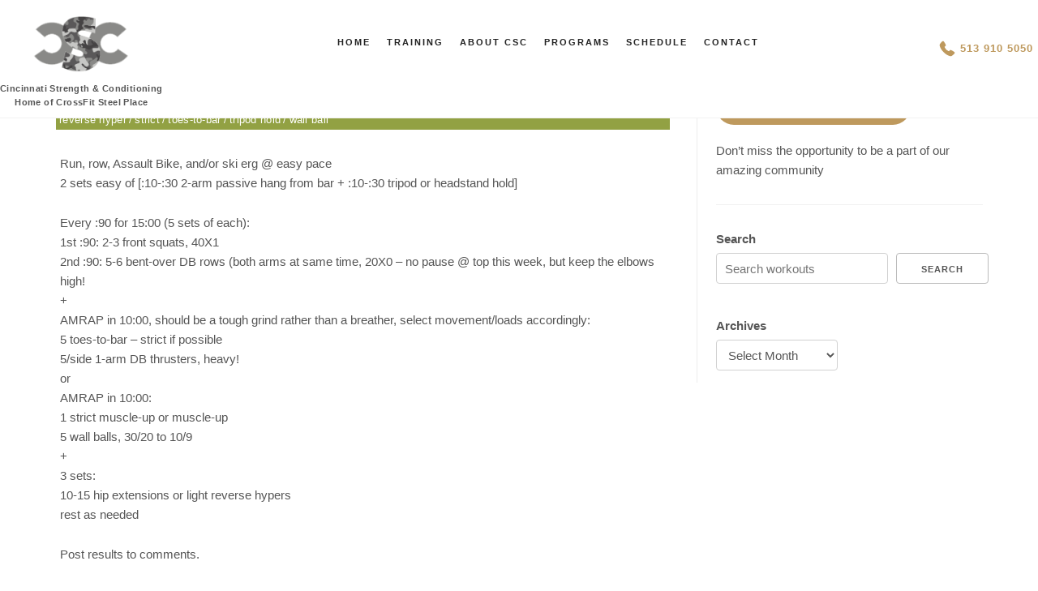

--- FILE ---
content_type: text/html; charset=UTF-8
request_url: https://www.cincinnatistrength.com/training/monday-07-25-16-health/
body_size: 11568
content:
<!doctype html>
<html lang="en-US">
<head>
	<meta charset="UTF-8">
	<meta name="viewport" content="width=device-width, initial-scale=1">
	<link rel="profile" href="http://gmpg.org/xfn/11">
    <link rel="stylesheet" href="https://use.typekit.net/luv2jzi.css">
	<meta name='robots' content='index, follow, max-image-preview:large, max-snippet:-1, max-video-preview:-1' />

	<!-- This site is optimized with the Yoast SEO plugin v25.2 - https://yoast.com/wordpress/plugins/seo/ -->
	<title>Monday, 07.25.16 - Health - Cincinnati Strength</title>
	<link rel="canonical" href="https://www.cincinnatistrength.com/training/monday-07-25-16-health/" />
	<meta property="og:locale" content="en_US" />
	<meta property="og:type" content="article" />
	<meta property="og:title" content="Monday, 07.25.16 - Health - Cincinnati Strength" />
	<meta property="og:description" content="Run, row, Assault Bike, and/or ski erg @ easy pace 2 sets easy of [:10-:30 2-arm passive hang from bar + :10-:30 tripod or headstand hold] Every :90 for 15:00 (5 sets of each): 1st :90: 2-3 front squats, 40X1 2nd :90: 5-6 bent-over DB rows (both arms at same time, 20X0 &#8211; no pause [&hellip;]" />
	<meta property="og:url" content="https://www.cincinnatistrength.com/training/monday-07-25-16-health/" />
	<meta property="og:site_name" content="Cincinnati Strength" />
	<meta property="article:published_time" content="2016-07-24T23:59:01+00:00" />
	<meta name="author" content="cincinnatistrength" />
	<meta name="twitter:card" content="summary_large_image" />
	<meta name="twitter:label1" content="Written by" />
	<meta name="twitter:data1" content="cincinnatistrength" />
	<meta name="twitter:label2" content="Est. reading time" />
	<meta name="twitter:data2" content="1 minute" />
	<script type="application/ld+json" class="yoast-schema-graph">{"@context":"https://schema.org","@graph":[{"@type":"WebPage","@id":"https://www.cincinnatistrength.com/training/monday-07-25-16-health/","url":"https://www.cincinnatistrength.com/training/monday-07-25-16-health/","name":"Monday, 07.25.16 - Health - Cincinnati Strength","isPartOf":{"@id":"https://www.cincinnatistrength.com/#website"},"datePublished":"2016-07-24T23:59:01+00:00","author":{"@id":"https://www.cincinnatistrength.com/#/schema/person/10796cc8cadb8e9a307212f5232415cf"},"breadcrumb":{"@id":"https://www.cincinnatistrength.com/training/monday-07-25-16-health/#breadcrumb"},"inLanguage":"en-US","potentialAction":[{"@type":"ReadAction","target":["https://www.cincinnatistrength.com/training/monday-07-25-16-health/"]}]},{"@type":"BreadcrumbList","@id":"https://www.cincinnatistrength.com/training/monday-07-25-16-health/#breadcrumb","itemListElement":[{"@type":"ListItem","position":1,"name":"Home","item":"https://www.cincinnatistrength.com/"},{"@type":"ListItem","position":2,"name":"Training","item":"https://www.cincinnatistrength.com/training/"},{"@type":"ListItem","position":3,"name":"Monday, 07.25.16 &#8211; Health"}]},{"@type":"WebSite","@id":"https://www.cincinnatistrength.com/#website","url":"https://www.cincinnatistrength.com/","name":"Cincinnati Strength","description":"","potentialAction":[{"@type":"SearchAction","target":{"@type":"EntryPoint","urlTemplate":"https://www.cincinnatistrength.com/?s={search_term_string}"},"query-input":{"@type":"PropertyValueSpecification","valueRequired":true,"valueName":"search_term_string"}}],"inLanguage":"en-US"},{"@type":"Person","@id":"https://www.cincinnatistrength.com/#/schema/person/10796cc8cadb8e9a307212f5232415cf","name":"cincinnatistrength","image":{"@type":"ImageObject","inLanguage":"en-US","@id":"https://www.cincinnatistrength.com/#/schema/person/image/","url":"https://secure.gravatar.com/avatar/92c66abe984699ec1c122cff341aa00342ee7a97737e9996b12739729f5330ac?s=96&d=mm&r=g","contentUrl":"https://secure.gravatar.com/avatar/92c66abe984699ec1c122cff341aa00342ee7a97737e9996b12739729f5330ac?s=96&d=mm&r=g","caption":"cincinnatistrength"},"url":"https://www.cincinnatistrength.com/author/cincinnatistrength/"}]}</script>
	<!-- / Yoast SEO plugin. -->


<link rel="alternate" type="application/rss+xml" title="Cincinnati Strength &raquo; Feed" href="https://www.cincinnatistrength.com/feed/" />
<link rel="alternate" type="application/rss+xml" title="Cincinnati Strength &raquo; Comments Feed" href="https://www.cincinnatistrength.com/comments/feed/" />
<link rel="alternate" type="application/rss+xml" title="Cincinnati Strength &raquo; Monday, 07.25.16 &#8211; Health Comments Feed" href="https://www.cincinnatistrength.com/training/monday-07-25-16-health/feed/" />
<link rel="alternate" title="oEmbed (JSON)" type="application/json+oembed" href="https://www.cincinnatistrength.com/wp-json/oembed/1.0/embed?url=https%3A%2F%2Fwww.cincinnatistrength.com%2Ftraining%2Fmonday-07-25-16-health%2F" />
<link rel="alternate" title="oEmbed (XML)" type="text/xml+oembed" href="https://www.cincinnatistrength.com/wp-json/oembed/1.0/embed?url=https%3A%2F%2Fwww.cincinnatistrength.com%2Ftraining%2Fmonday-07-25-16-health%2F&#038;format=xml" />
<style id='wp-img-auto-sizes-contain-inline-css' type='text/css'>
img:is([sizes=auto i],[sizes^="auto," i]){contain-intrinsic-size:3000px 1500px}
/*# sourceURL=wp-img-auto-sizes-contain-inline-css */
</style>
<style id='wp-emoji-styles-inline-css' type='text/css'>

	img.wp-smiley, img.emoji {
		display: inline !important;
		border: none !important;
		box-shadow: none !important;
		height: 1em !important;
		width: 1em !important;
		margin: 0 0.07em !important;
		vertical-align: -0.1em !important;
		background: none !important;
		padding: 0 !important;
	}
/*# sourceURL=wp-emoji-styles-inline-css */
</style>
<style id='wp-block-library-inline-css' type='text/css'>
:root{--wp-block-synced-color:#7a00df;--wp-block-synced-color--rgb:122,0,223;--wp-bound-block-color:var(--wp-block-synced-color);--wp-editor-canvas-background:#ddd;--wp-admin-theme-color:#007cba;--wp-admin-theme-color--rgb:0,124,186;--wp-admin-theme-color-darker-10:#006ba1;--wp-admin-theme-color-darker-10--rgb:0,107,160.5;--wp-admin-theme-color-darker-20:#005a87;--wp-admin-theme-color-darker-20--rgb:0,90,135;--wp-admin-border-width-focus:2px}@media (min-resolution:192dpi){:root{--wp-admin-border-width-focus:1.5px}}.wp-element-button{cursor:pointer}:root .has-very-light-gray-background-color{background-color:#eee}:root .has-very-dark-gray-background-color{background-color:#313131}:root .has-very-light-gray-color{color:#eee}:root .has-very-dark-gray-color{color:#313131}:root .has-vivid-green-cyan-to-vivid-cyan-blue-gradient-background{background:linear-gradient(135deg,#00d084,#0693e3)}:root .has-purple-crush-gradient-background{background:linear-gradient(135deg,#34e2e4,#4721fb 50%,#ab1dfe)}:root .has-hazy-dawn-gradient-background{background:linear-gradient(135deg,#faaca8,#dad0ec)}:root .has-subdued-olive-gradient-background{background:linear-gradient(135deg,#fafae1,#67a671)}:root .has-atomic-cream-gradient-background{background:linear-gradient(135deg,#fdd79a,#004a59)}:root .has-nightshade-gradient-background{background:linear-gradient(135deg,#330968,#31cdcf)}:root .has-midnight-gradient-background{background:linear-gradient(135deg,#020381,#2874fc)}:root{--wp--preset--font-size--normal:16px;--wp--preset--font-size--huge:42px}.has-regular-font-size{font-size:1em}.has-larger-font-size{font-size:2.625em}.has-normal-font-size{font-size:var(--wp--preset--font-size--normal)}.has-huge-font-size{font-size:var(--wp--preset--font-size--huge)}.has-text-align-center{text-align:center}.has-text-align-left{text-align:left}.has-text-align-right{text-align:right}.has-fit-text{white-space:nowrap!important}#end-resizable-editor-section{display:none}.aligncenter{clear:both}.items-justified-left{justify-content:flex-start}.items-justified-center{justify-content:center}.items-justified-right{justify-content:flex-end}.items-justified-space-between{justify-content:space-between}.screen-reader-text{border:0;clip-path:inset(50%);height:1px;margin:-1px;overflow:hidden;padding:0;position:absolute;width:1px;word-wrap:normal!important}.screen-reader-text:focus{background-color:#ddd;clip-path:none;color:#444;display:block;font-size:1em;height:auto;left:5px;line-height:normal;padding:15px 23px 14px;text-decoration:none;top:5px;width:auto;z-index:100000}html :where(.has-border-color){border-style:solid}html :where([style*=border-top-color]){border-top-style:solid}html :where([style*=border-right-color]){border-right-style:solid}html :where([style*=border-bottom-color]){border-bottom-style:solid}html :where([style*=border-left-color]){border-left-style:solid}html :where([style*=border-width]){border-style:solid}html :where([style*=border-top-width]){border-top-style:solid}html :where([style*=border-right-width]){border-right-style:solid}html :where([style*=border-bottom-width]){border-bottom-style:solid}html :where([style*=border-left-width]){border-left-style:solid}html :where(img[class*=wp-image-]){height:auto;max-width:100%}:where(figure){margin:0 0 1em}html :where(.is-position-sticky){--wp-admin--admin-bar--position-offset:var(--wp-admin--admin-bar--height,0px)}@media screen and (max-width:600px){html :where(.is-position-sticky){--wp-admin--admin-bar--position-offset:0px}}

/*# sourceURL=wp-block-library-inline-css */
</style><style id='wp-block-archives-inline-css' type='text/css'>
.wp-block-archives{box-sizing:border-box}.wp-block-archives-dropdown label{display:block}
/*# sourceURL=https://www.cincinnatistrength.com/wp-includes/blocks/archives/style.min.css */
</style>
<style id='wp-block-search-inline-css' type='text/css'>
.wp-block-search__button{margin-left:10px;word-break:normal}.wp-block-search__button.has-icon{line-height:0}.wp-block-search__button svg{height:1.25em;min-height:24px;min-width:24px;width:1.25em;fill:currentColor;vertical-align:text-bottom}:where(.wp-block-search__button){border:1px solid #ccc;padding:6px 10px}.wp-block-search__inside-wrapper{display:flex;flex:auto;flex-wrap:nowrap;max-width:100%}.wp-block-search__label{width:100%}.wp-block-search.wp-block-search__button-only .wp-block-search__button{box-sizing:border-box;display:flex;flex-shrink:0;justify-content:center;margin-left:0;max-width:100%}.wp-block-search.wp-block-search__button-only .wp-block-search__inside-wrapper{min-width:0!important;transition-property:width}.wp-block-search.wp-block-search__button-only .wp-block-search__input{flex-basis:100%;transition-duration:.3s}.wp-block-search.wp-block-search__button-only.wp-block-search__searchfield-hidden,.wp-block-search.wp-block-search__button-only.wp-block-search__searchfield-hidden .wp-block-search__inside-wrapper{overflow:hidden}.wp-block-search.wp-block-search__button-only.wp-block-search__searchfield-hidden .wp-block-search__input{border-left-width:0!important;border-right-width:0!important;flex-basis:0;flex-grow:0;margin:0;min-width:0!important;padding-left:0!important;padding-right:0!important;width:0!important}:where(.wp-block-search__input){appearance:none;border:1px solid #949494;flex-grow:1;font-family:inherit;font-size:inherit;font-style:inherit;font-weight:inherit;letter-spacing:inherit;line-height:inherit;margin-left:0;margin-right:0;min-width:3rem;padding:8px;text-decoration:unset!important;text-transform:inherit}:where(.wp-block-search__button-inside .wp-block-search__inside-wrapper){background-color:#fff;border:1px solid #949494;box-sizing:border-box;padding:4px}:where(.wp-block-search__button-inside .wp-block-search__inside-wrapper) .wp-block-search__input{border:none;border-radius:0;padding:0 4px}:where(.wp-block-search__button-inside .wp-block-search__inside-wrapper) .wp-block-search__input:focus{outline:none}:where(.wp-block-search__button-inside .wp-block-search__inside-wrapper) :where(.wp-block-search__button){padding:4px 8px}.wp-block-search.aligncenter .wp-block-search__inside-wrapper{margin:auto}.wp-block[data-align=right] .wp-block-search.wp-block-search__button-only .wp-block-search__inside-wrapper{float:right}
/*# sourceURL=https://www.cincinnatistrength.com/wp-includes/blocks/search/style.min.css */
</style>
<style id='wp-block-group-inline-css' type='text/css'>
.wp-block-group{box-sizing:border-box}:where(.wp-block-group.wp-block-group-is-layout-constrained){position:relative}
/*# sourceURL=https://www.cincinnatistrength.com/wp-includes/blocks/group/style.min.css */
</style>
<style id='global-styles-inline-css' type='text/css'>
:root{--wp--preset--aspect-ratio--square: 1;--wp--preset--aspect-ratio--4-3: 4/3;--wp--preset--aspect-ratio--3-4: 3/4;--wp--preset--aspect-ratio--3-2: 3/2;--wp--preset--aspect-ratio--2-3: 2/3;--wp--preset--aspect-ratio--16-9: 16/9;--wp--preset--aspect-ratio--9-16: 9/16;--wp--preset--color--black: #000000;--wp--preset--color--cyan-bluish-gray: #abb8c3;--wp--preset--color--white: #ffffff;--wp--preset--color--pale-pink: #f78da7;--wp--preset--color--vivid-red: #cf2e2e;--wp--preset--color--luminous-vivid-orange: #ff6900;--wp--preset--color--luminous-vivid-amber: #fcb900;--wp--preset--color--light-green-cyan: #7bdcb5;--wp--preset--color--vivid-green-cyan: #00d084;--wp--preset--color--pale-cyan-blue: #8ed1fc;--wp--preset--color--vivid-cyan-blue: #0693e3;--wp--preset--color--vivid-purple: #9b51e0;--wp--preset--gradient--vivid-cyan-blue-to-vivid-purple: linear-gradient(135deg,rgb(6,147,227) 0%,rgb(155,81,224) 100%);--wp--preset--gradient--light-green-cyan-to-vivid-green-cyan: linear-gradient(135deg,rgb(122,220,180) 0%,rgb(0,208,130) 100%);--wp--preset--gradient--luminous-vivid-amber-to-luminous-vivid-orange: linear-gradient(135deg,rgb(252,185,0) 0%,rgb(255,105,0) 100%);--wp--preset--gradient--luminous-vivid-orange-to-vivid-red: linear-gradient(135deg,rgb(255,105,0) 0%,rgb(207,46,46) 100%);--wp--preset--gradient--very-light-gray-to-cyan-bluish-gray: linear-gradient(135deg,rgb(238,238,238) 0%,rgb(169,184,195) 100%);--wp--preset--gradient--cool-to-warm-spectrum: linear-gradient(135deg,rgb(74,234,220) 0%,rgb(151,120,209) 20%,rgb(207,42,186) 40%,rgb(238,44,130) 60%,rgb(251,105,98) 80%,rgb(254,248,76) 100%);--wp--preset--gradient--blush-light-purple: linear-gradient(135deg,rgb(255,206,236) 0%,rgb(152,150,240) 100%);--wp--preset--gradient--blush-bordeaux: linear-gradient(135deg,rgb(254,205,165) 0%,rgb(254,45,45) 50%,rgb(107,0,62) 100%);--wp--preset--gradient--luminous-dusk: linear-gradient(135deg,rgb(255,203,112) 0%,rgb(199,81,192) 50%,rgb(65,88,208) 100%);--wp--preset--gradient--pale-ocean: linear-gradient(135deg,rgb(255,245,203) 0%,rgb(182,227,212) 50%,rgb(51,167,181) 100%);--wp--preset--gradient--electric-grass: linear-gradient(135deg,rgb(202,248,128) 0%,rgb(113,206,126) 100%);--wp--preset--gradient--midnight: linear-gradient(135deg,rgb(2,3,129) 0%,rgb(40,116,252) 100%);--wp--preset--font-size--small: 13px;--wp--preset--font-size--medium: 20px;--wp--preset--font-size--large: 36px;--wp--preset--font-size--x-large: 42px;--wp--preset--spacing--20: 0.44rem;--wp--preset--spacing--30: 0.67rem;--wp--preset--spacing--40: 1rem;--wp--preset--spacing--50: 1.5rem;--wp--preset--spacing--60: 2.25rem;--wp--preset--spacing--70: 3.38rem;--wp--preset--spacing--80: 5.06rem;--wp--preset--shadow--natural: 6px 6px 9px rgba(0, 0, 0, 0.2);--wp--preset--shadow--deep: 12px 12px 50px rgba(0, 0, 0, 0.4);--wp--preset--shadow--sharp: 6px 6px 0px rgba(0, 0, 0, 0.2);--wp--preset--shadow--outlined: 6px 6px 0px -3px rgb(255, 255, 255), 6px 6px rgb(0, 0, 0);--wp--preset--shadow--crisp: 6px 6px 0px rgb(0, 0, 0);}:where(.is-layout-flex){gap: 0.5em;}:where(.is-layout-grid){gap: 0.5em;}body .is-layout-flex{display: flex;}.is-layout-flex{flex-wrap: wrap;align-items: center;}.is-layout-flex > :is(*, div){margin: 0;}body .is-layout-grid{display: grid;}.is-layout-grid > :is(*, div){margin: 0;}:where(.wp-block-columns.is-layout-flex){gap: 2em;}:where(.wp-block-columns.is-layout-grid){gap: 2em;}:where(.wp-block-post-template.is-layout-flex){gap: 1.25em;}:where(.wp-block-post-template.is-layout-grid){gap: 1.25em;}.has-black-color{color: var(--wp--preset--color--black) !important;}.has-cyan-bluish-gray-color{color: var(--wp--preset--color--cyan-bluish-gray) !important;}.has-white-color{color: var(--wp--preset--color--white) !important;}.has-pale-pink-color{color: var(--wp--preset--color--pale-pink) !important;}.has-vivid-red-color{color: var(--wp--preset--color--vivid-red) !important;}.has-luminous-vivid-orange-color{color: var(--wp--preset--color--luminous-vivid-orange) !important;}.has-luminous-vivid-amber-color{color: var(--wp--preset--color--luminous-vivid-amber) !important;}.has-light-green-cyan-color{color: var(--wp--preset--color--light-green-cyan) !important;}.has-vivid-green-cyan-color{color: var(--wp--preset--color--vivid-green-cyan) !important;}.has-pale-cyan-blue-color{color: var(--wp--preset--color--pale-cyan-blue) !important;}.has-vivid-cyan-blue-color{color: var(--wp--preset--color--vivid-cyan-blue) !important;}.has-vivid-purple-color{color: var(--wp--preset--color--vivid-purple) !important;}.has-black-background-color{background-color: var(--wp--preset--color--black) !important;}.has-cyan-bluish-gray-background-color{background-color: var(--wp--preset--color--cyan-bluish-gray) !important;}.has-white-background-color{background-color: var(--wp--preset--color--white) !important;}.has-pale-pink-background-color{background-color: var(--wp--preset--color--pale-pink) !important;}.has-vivid-red-background-color{background-color: var(--wp--preset--color--vivid-red) !important;}.has-luminous-vivid-orange-background-color{background-color: var(--wp--preset--color--luminous-vivid-orange) !important;}.has-luminous-vivid-amber-background-color{background-color: var(--wp--preset--color--luminous-vivid-amber) !important;}.has-light-green-cyan-background-color{background-color: var(--wp--preset--color--light-green-cyan) !important;}.has-vivid-green-cyan-background-color{background-color: var(--wp--preset--color--vivid-green-cyan) !important;}.has-pale-cyan-blue-background-color{background-color: var(--wp--preset--color--pale-cyan-blue) !important;}.has-vivid-cyan-blue-background-color{background-color: var(--wp--preset--color--vivid-cyan-blue) !important;}.has-vivid-purple-background-color{background-color: var(--wp--preset--color--vivid-purple) !important;}.has-black-border-color{border-color: var(--wp--preset--color--black) !important;}.has-cyan-bluish-gray-border-color{border-color: var(--wp--preset--color--cyan-bluish-gray) !important;}.has-white-border-color{border-color: var(--wp--preset--color--white) !important;}.has-pale-pink-border-color{border-color: var(--wp--preset--color--pale-pink) !important;}.has-vivid-red-border-color{border-color: var(--wp--preset--color--vivid-red) !important;}.has-luminous-vivid-orange-border-color{border-color: var(--wp--preset--color--luminous-vivid-orange) !important;}.has-luminous-vivid-amber-border-color{border-color: var(--wp--preset--color--luminous-vivid-amber) !important;}.has-light-green-cyan-border-color{border-color: var(--wp--preset--color--light-green-cyan) !important;}.has-vivid-green-cyan-border-color{border-color: var(--wp--preset--color--vivid-green-cyan) !important;}.has-pale-cyan-blue-border-color{border-color: var(--wp--preset--color--pale-cyan-blue) !important;}.has-vivid-cyan-blue-border-color{border-color: var(--wp--preset--color--vivid-cyan-blue) !important;}.has-vivid-purple-border-color{border-color: var(--wp--preset--color--vivid-purple) !important;}.has-vivid-cyan-blue-to-vivid-purple-gradient-background{background: var(--wp--preset--gradient--vivid-cyan-blue-to-vivid-purple) !important;}.has-light-green-cyan-to-vivid-green-cyan-gradient-background{background: var(--wp--preset--gradient--light-green-cyan-to-vivid-green-cyan) !important;}.has-luminous-vivid-amber-to-luminous-vivid-orange-gradient-background{background: var(--wp--preset--gradient--luminous-vivid-amber-to-luminous-vivid-orange) !important;}.has-luminous-vivid-orange-to-vivid-red-gradient-background{background: var(--wp--preset--gradient--luminous-vivid-orange-to-vivid-red) !important;}.has-very-light-gray-to-cyan-bluish-gray-gradient-background{background: var(--wp--preset--gradient--very-light-gray-to-cyan-bluish-gray) !important;}.has-cool-to-warm-spectrum-gradient-background{background: var(--wp--preset--gradient--cool-to-warm-spectrum) !important;}.has-blush-light-purple-gradient-background{background: var(--wp--preset--gradient--blush-light-purple) !important;}.has-blush-bordeaux-gradient-background{background: var(--wp--preset--gradient--blush-bordeaux) !important;}.has-luminous-dusk-gradient-background{background: var(--wp--preset--gradient--luminous-dusk) !important;}.has-pale-ocean-gradient-background{background: var(--wp--preset--gradient--pale-ocean) !important;}.has-electric-grass-gradient-background{background: var(--wp--preset--gradient--electric-grass) !important;}.has-midnight-gradient-background{background: var(--wp--preset--gradient--midnight) !important;}.has-small-font-size{font-size: var(--wp--preset--font-size--small) !important;}.has-medium-font-size{font-size: var(--wp--preset--font-size--medium) !important;}.has-large-font-size{font-size: var(--wp--preset--font-size--large) !important;}.has-x-large-font-size{font-size: var(--wp--preset--font-size--x-large) !important;}
/*# sourceURL=global-styles-inline-css */
</style>

<style id='classic-theme-styles-inline-css' type='text/css'>
/*! This file is auto-generated */
.wp-block-button__link{color:#fff;background-color:#32373c;border-radius:9999px;box-shadow:none;text-decoration:none;padding:calc(.667em + 2px) calc(1.333em + 2px);font-size:1.125em}.wp-block-file__button{background:#32373c;color:#fff;text-decoration:none}
/*# sourceURL=/wp-includes/css/classic-themes.min.css */
</style>
<link rel='stylesheet' id='chld_thm_cfg_parent-css' href='https://www.cincinnatistrength.com/wp-content/themes/light-skeleton/style.css?ver=6.9' type='text/css' media='all' />
<link rel='stylesheet' id='slick-css-css' href='https://www.cincinnatistrength.com/wp-content/themes/light-skeleton/lib/css/slick.css?ver=6.9' type='text/css' media='all' />
<link rel='stylesheet' id='slick-theme-css-css' href='https://www.cincinnatistrength.com/wp-content/themes/light-skeleton/lib/css/slick-theme.css?ver=6.9' type='text/css' media='all' />
<link rel='stylesheet' id='light-skeleton-style-css' href='https://www.cincinnatistrength.com/wp-content/themes/csc-2024/style.css?ver=6.9' type='text/css' media='all' />
<style id='akismet-widget-style-inline-css' type='text/css'>

			.a-stats {
				--akismet-color-mid-green: #357b49;
				--akismet-color-white: #fff;
				--akismet-color-light-grey: #f6f7f7;

				max-width: 350px;
				width: auto;
			}

			.a-stats * {
				all: unset;
				box-sizing: border-box;
			}

			.a-stats strong {
				font-weight: 600;
			}

			.a-stats a.a-stats__link,
			.a-stats a.a-stats__link:visited,
			.a-stats a.a-stats__link:active {
				background: var(--akismet-color-mid-green);
				border: none;
				box-shadow: none;
				border-radius: 8px;
				color: var(--akismet-color-white);
				cursor: pointer;
				display: block;
				font-family: -apple-system, BlinkMacSystemFont, 'Segoe UI', 'Roboto', 'Oxygen-Sans', 'Ubuntu', 'Cantarell', 'Helvetica Neue', sans-serif;
				font-weight: 500;
				padding: 12px;
				text-align: center;
				text-decoration: none;
				transition: all 0.2s ease;
			}

			/* Extra specificity to deal with TwentyTwentyOne focus style */
			.widget .a-stats a.a-stats__link:focus {
				background: var(--akismet-color-mid-green);
				color: var(--akismet-color-white);
				text-decoration: none;
			}

			.a-stats a.a-stats__link:hover {
				filter: brightness(110%);
				box-shadow: 0 4px 12px rgba(0, 0, 0, 0.06), 0 0 2px rgba(0, 0, 0, 0.16);
			}

			.a-stats .count {
				color: var(--akismet-color-white);
				display: block;
				font-size: 1.5em;
				line-height: 1.4;
				padding: 0 13px;
				white-space: nowrap;
			}
		
/*# sourceURL=akismet-widget-style-inline-css */
</style>
<script type="text/javascript" src="https://www.cincinnatistrength.com/wp-includes/js/jquery/jquery.min.js?ver=3.7.1" id="jquery-core-js"></script>
<script type="text/javascript" src="https://www.cincinnatistrength.com/wp-includes/js/jquery/jquery-migrate.min.js?ver=3.4.1" id="jquery-migrate-js"></script>
<link rel="https://api.w.org/" href="https://www.cincinnatistrength.com/wp-json/" /><link rel="alternate" title="JSON" type="application/json" href="https://www.cincinnatistrength.com/wp-json/wp/v2/posts/9097" /><link rel="EditURI" type="application/rsd+xml" title="RSD" href="https://www.cincinnatistrength.com/xmlrpc.php?rsd" />
<meta name="generator" content="WordPress 6.9" />
<link rel='shortlink' href='https://www.cincinnatistrength.com/?p=9097' />
<link rel="icon" href="https://www.cincinnatistrength.com/wp-content/uploads/2024/07/cropped-favicon-32x32.png" sizes="32x32" />
<link rel="icon" href="https://www.cincinnatistrength.com/wp-content/uploads/2024/07/cropped-favicon-192x192.png" sizes="192x192" />
<link rel="apple-touch-icon" href="https://www.cincinnatistrength.com/wp-content/uploads/2024/07/cropped-favicon-180x180.png" />
<meta name="msapplication-TileImage" content="https://www.cincinnatistrength.com/wp-content/uploads/2024/07/cropped-favicon-270x270.png" />
		<style type="text/css" id="wp-custom-css">
			.h_iframe iframe {
    width:100%;
    height:calc(100% - 75px);
}
.h_iframe {
    height: 100%;
}
.page-id-17992 #content {
	margin-top:146px!important
}		</style>
			<style>
		.navbar-list > li:hover:after {
			background:#be995d		}
		a {
			color:#be995d		}
	</style>
</head>

<body class="wp-singular post-template-default single single-post postid-9097 single-format-standard wp-theme-light-skeleton wp-child-theme-csc-2024">
<div id="page" class="site">
	<a class="skip-link screen-reader-text" href="#content">Skip to content</a>
<div class="head-wrap">
	<header id="masthead" class="site-header ">
		<div class="site-branding">
			                <h1 class="site-title"><a href="https://www.cincinnatistrength.com/"
                                          rel="home"><img class="home-logo" src="https://www.cincinnatistrength.com/wp-content/uploads/2024/03/CSClogo-no-tagline.png"></a>
					<span class="tagline">Cincinnati Strength &amp; Conditioning<br>Home of CrossFit Steel Place</span>
			</h1>
	            		</div><!-- .site-branding -->

		<nav id="site-navigation" class="main-navigation navbar">
			<button class="menu-toggle" aria-controls="primary-menu" aria-expanded="false">
                Menu            </button>



			<div class="container"><ul class="navbar-list"><li id="menu-item-17461" class="menu-item menu-item-type-post_type menu-item-object-page menu-item-home menu-item-17461"><a href="https://www.cincinnatistrength.com/">Home</a></li>
<li id="menu-item-17462" class="menu-item menu-item-type-post_type menu-item-object-page current_page_parent menu-item-17462"><a href="https://www.cincinnatistrength.com/training/">Training</a></li>
<li id="menu-item-17476" class="menu-item menu-item-type-post_type menu-item-object-page menu-item-has-children menu-item-17476"><a href="https://www.cincinnatistrength.com/about-csc/">About CSC</a>
<ul class="sub-menu">
	<li id="menu-item-17477" class="menu-item menu-item-type-post_type menu-item-object-page menu-item-17477"><a href="https://www.cincinnatistrength.com/about-csc/coaches/">Coaches</a></li>
	<li id="menu-item-17478" class="menu-item menu-item-type-post_type menu-item-object-page menu-item-17478"><a href="https://www.cincinnatistrength.com/about-csc/our-facility/">The Facility</a></li>
	<li id="menu-item-17493" class="menu-item menu-item-type-post_type menu-item-object-page menu-item-17493"><a href="https://www.cincinnatistrength.com/about-csc/what-is-crossfit/">What Is CrossFit?</a></li>
	<li id="menu-item-17492" class="menu-item menu-item-type-post_type menu-item-object-page menu-item-17492"><a href="https://www.cincinnatistrength.com/about-csc/testimonials/">Testimonials</a></li>
</ul>
</li>
<li id="menu-item-17481" class="menu-item menu-item-type-post_type menu-item-object-page menu-item-17481"><a href="https://www.cincinnatistrength.com/programs/">Programs</a></li>
<li id="menu-item-17480" class="menu-item menu-item-type-post_type menu-item-object-page menu-item-17480"><a href="https://www.cincinnatistrength.com/schedule/">Schedule</a></li>
<li id="menu-item-17479" class="menu-item menu-item-type-post_type menu-item-object-page menu-item-17479"><a href="https://www.cincinnatistrength.com/contact/">Contact</a></li>
</ul></div>		</nav><!-- #site-navigation -->
		<img class="hamburger" src="/wp-content/themes/csc-2024/img/menu.svg" />
		<img class="hamburger close" src="/wp-content/themes/csc-2024/img/close.svg" />
		<div class="learn-more"><a style="color:#be995d" href="tel:513-910-5050">513 910 5050 </a></div>
	</header><!-- #masthead --></div>
 
	 
		
	<div id="content" class="site-content">

	<div id="primary" class="content-area eight columns csc-post">
		<main id="main" class="site-main">

		
<article id="post-9097" class="post-9097 post type-post status-publish format-standard hentry category-health category-training tag-2-arm-passive-hang-from-bar tag-bent-over-db-row tag-db-thruster tag-front-squat tag-headstand-hold tag-hip-extension tag-muscle-up tag-reverse-hyper tag-strict tag-toes-to-bar tag-tripod-hold tag-wall-ball">
	<header class="entry-header">
		<h1 class="entry-title">Monday, 07.25.16 &#8211; Health</h1>		<div class="entry-meta">
			<span class="posted-on">Posted on <a href="https://www.cincinnatistrength.com/training/monday-07-25-16-health/" rel="bookmark"><time class="entry-date published updated" datetime="2016-07-24T23:59:01-04:00">July 24, 2016</time></a></span><span class="byline"> by <span class="author vcard"><a class="url fn n" href="https://www.cincinnatistrength.com/author/cincinnatistrength/">cincinnatistrength</a></span></span>		</div><!-- .entry-meta -->
			</header><!-- .entry-header -->
<footer class="entry-footer">
		<span class="cat-links">Posted in <a href="https://www.cincinnatistrength.com/category/health/" rel="category tag">Health</a>, <a href="https://www.cincinnatistrength.com/category/training/" rel="category tag">Training</a></span><span class="tags-links">Tagged <a href="https://www.cincinnatistrength.com/tag/2-arm-passive-hang-from-bar/" rel="tag">2-arm passive hang from bar</a>, <a href="https://www.cincinnatistrength.com/tag/bent-over-db-row/" rel="tag">bent-over DB row</a>, <a href="https://www.cincinnatistrength.com/tag/db-thruster/" rel="tag">DB thruster</a>, <a href="https://www.cincinnatistrength.com/tag/front-squat/" rel="tag">front squat</a>, <a href="https://www.cincinnatistrength.com/tag/headstand-hold/" rel="tag">headstand hold</a>, <a href="https://www.cincinnatistrength.com/tag/hip-extension/" rel="tag">hip extension</a>, <a href="https://www.cincinnatistrength.com/tag/muscle-up/" rel="tag">muscle-up</a>, <a href="https://www.cincinnatistrength.com/tag/reverse-hyper/" rel="tag">reverse hyper</a>, <a href="https://www.cincinnatistrength.com/tag/strict/" rel="tag">strict</a>, <a href="https://www.cincinnatistrength.com/tag/toes-to-bar/" rel="tag">toes-to-bar</a>, <a href="https://www.cincinnatistrength.com/tag/tripod-hold/" rel="tag">tripod hold</a>, <a href="https://www.cincinnatistrength.com/tag/wall-ball/" rel="tag">wall ball</a></span>	</footer><!-- .entry-footer -->
	<div class="entry-content">
		<p>Run, row, Assault Bike, and/or ski erg @ easy pace<br />
2 sets easy of [:10-:30 2-arm passive hang from bar + :10-:30 tripod or headstand hold]</p>
<p>Every :90 for 15:00 (5 sets of each):<br />
1st :90: 2-3 front squats, 40X1<br />
2nd :90: 5-6 bent-over DB rows (both arms at same time, 20X0 &#8211; no pause @ top this week, but keep the elbows high!<br />
+<br />
AMRAP in 10:00, should be a tough grind rather than a breather, select movement/loads accordingly:<br />
5 toes-to-bar &#8211; strict if possible<br />
5/side 1-arm DB thrusters, heavy!<br />
or<br />
AMRAP in 10:00:<br />
1 strict muscle-up or muscle-up<br />
5 wall balls, 30/20 to 10/9<br />
+<br />
3 sets:<br />
10-15 hip extensions or light reverse hypers<br />
rest as needed</p>
<p>Post results to comments.</p>
	</div><!-- .entry-content -->

	
</article><!-- #post-9097 -->

<div id="comments" class="comments-area">

			<h4 class="comments-title">
			2 thoughts on &ldquo;<span>Monday, 07.25.16 &#8211; Health</span>&rdquo;		</h4><!-- .comments-title -->

		
		<ol class="comment-list">
				<li class="comment even thread-even depth-1" id="comment-9">
			<article id="div-comment-9" class="comment-body">
		<div class="comment-author vcard">
		<img alt='' src='https://secure.gravatar.com/avatar/92c66abe984699ec1c122cff341aa00342ee7a97737e9996b12739729f5330ac?s=32&#038;d=mm&#038;r=g' srcset='https://secure.gravatar.com/avatar/92c66abe984699ec1c122cff341aa00342ee7a97737e9996b12739729f5330ac?s=64&#038;d=mm&#038;r=g 2x' class='avatar avatar-32 photo' height='32' width='32' decoding='async'/>
	</div>
	<div class="fleft">
		<b class="fn"><a href="http://stephenflammtraining.wordpress.com" class="url" rel="ugc external nofollow">Stephen</a></b>:		<p>A. Back squat, 5-5-5, 31X1; 3:00 rest<br />
+<br />
10 glute-ham sit-ups<br />
1 strict-ish muscle-up<br />
9 glute-ham sit-ups<br />
1 strict-ish muscle-up<br />
8 glute-ham sit-ups<br />
1 strict-ish muscle-up<br />
down to&#8230;<br />
1 glute-ham sit-up<br />
1 strict-ish muscle-up<br />
+<br />
walk to the tracks and back w/sandbag</p>
<p>A. 125-135-145<br />
+<br />
complete<br />
+<br />
complete</p>
	</div>

	
	<div class="comment-meta commentmetadata"><a href="https://www.cincinnatistrength.com/training/monday-07-25-16-health/#comment-9">
			25 Jul</a>	</div>

	<div class="reply">
			</div>
			<div class="clear"></div>
		</article>

	</li><!-- #comment-## -->
	<li class="comment odd alt thread-odd thread-alt depth-1" id="comment-10">
			<article id="div-comment-10" class="comment-body">
		<div class="comment-author vcard">
		<img alt='' src='https://secure.gravatar.com/avatar/929dd7617d75b19350087c54b4b4cc5b28f2f35e2685d5906dad82a3ab33dc3d?s=32&#038;d=mm&#038;r=g' srcset='https://secure.gravatar.com/avatar/929dd7617d75b19350087c54b4b4cc5b28f2f35e2685d5906dad82a3ab33dc3d?s=64&#038;d=mm&#038;r=g 2x' class='avatar avatar-32 photo' height='32' width='32' decoding='async'/>
	</div>
	<div class="fleft">
		<b class="fn"><a href="http://crw22.wordpress.com" class="url" rel="ugc external nofollow">CRW</a></b>:		<p>AM:</p>
<p>5 rounds @ easy pace:</p>
<p>2:00 stationary bike</p>
<p>:60 FLR</p>
<p>2:00 stationary bike</p>
<p>:30/side side plank</p>
<p>PM:</p>
<p>A. Front squat, 5-5-5, 40X1; 3:00 rest<br />
+<br />
7 rounds for time reps/calories &#8211; goal is even across all sets:<br />
:30 hang squat cleans, 205<br />
:30 rest<br />
:30 CTB pull-ups<br />
:30 rest<br />
:30 Assault Bike @ high but sustainable effort<br />
:30 rest<br />
+<br />
Sandbag carry to train tracks and back</p>
<p>AM:</p>
<p>Complete @ Liberty Mutual</p>
<p>PM:</p>
<p>A. 260, 270, 280</p>
<p>+</p>
<p>Complete &#8211; 5 HSCs (3/2), 8 CTBs, 10 bike cals complete each round (woof.)</p>
<p>+</p>
<p>Complete w/ Cody &#8211; great conversation. That dude just works</p>
	</div>

	
	<div class="comment-meta commentmetadata"><a href="https://www.cincinnatistrength.com/training/monday-07-25-16-health/#comment-10">
			26 Jul</a>	</div>

	<div class="reply">
			</div>
			<div class="clear"></div>
		</article>

	</li><!-- #comment-## -->
		</ol><!-- .comment-list -->

					<p class="no-comments">Comments are closed.</p>
		
</div><!-- #comments -->

		</main><!-- #main -->
	</div><!-- #primary -->


<aside id="secondary" class="widget-area four columns">
	<section id="block-5" class="widget widget_block"><div class="on-track">
<span class="areyou">Are You On Track To Meet your Fitness Goals?</span>
<a href="/crossfit-for-health/">Schedule a Free Intro</a>
<span class="dontmiss">Don’t miss the opportunity to be a part of our amazing community</span>
</div></section><section id="block-2" class="widget widget_block widget_search"><form role="search" method="get" action="https://www.cincinnatistrength.com/" class="wp-block-search__button-outside wp-block-search__text-button wp-block-search"    ><label class="wp-block-search__label" for="wp-block-search__input-1" >Search</label><div class="wp-block-search__inside-wrapper" ><input class="wp-block-search__input" id="wp-block-search__input-1" placeholder="Search workouts" value="" type="search" name="s" required /><button aria-label="Search" class="wp-block-search__button wp-element-button" type="submit" >Search</button></div></form></section><section id="block-3" class="widget widget_block">
<div class="wp-block-group"><div class="wp-block-group__inner-container is-layout-flow wp-block-group-is-layout-flow"></div></div>
</section><section id="block-4" class="widget widget_block widget_archive"><div class="wp-block-archives-dropdown wp-block-archives"><label for="wp-block-archives-2" class="wp-block-archives__label">Archives</label>
		<select id="wp-block-archives-2" name="archive-dropdown">
		<option value="">Select Month</option>	<option value='https://www.cincinnatistrength.com/2026/01/'> January 2026 </option>
	<option value='https://www.cincinnatistrength.com/2025/12/'> December 2025 </option>
	<option value='https://www.cincinnatistrength.com/2025/11/'> November 2025 </option>
	<option value='https://www.cincinnatistrength.com/2025/10/'> October 2025 </option>
	<option value='https://www.cincinnatistrength.com/2025/09/'> September 2025 </option>
	<option value='https://www.cincinnatistrength.com/2025/08/'> August 2025 </option>
	<option value='https://www.cincinnatistrength.com/2025/07/'> July 2025 </option>
	<option value='https://www.cincinnatistrength.com/2025/06/'> June 2025 </option>
	<option value='https://www.cincinnatistrength.com/2025/05/'> May 2025 </option>
	<option value='https://www.cincinnatistrength.com/2025/04/'> April 2025 </option>
	<option value='https://www.cincinnatistrength.com/2025/03/'> March 2025 </option>
	<option value='https://www.cincinnatistrength.com/2025/02/'> February 2025 </option>
	<option value='https://www.cincinnatistrength.com/2025/01/'> January 2025 </option>
	<option value='https://www.cincinnatistrength.com/2024/12/'> December 2024 </option>
	<option value='https://www.cincinnatistrength.com/2024/11/'> November 2024 </option>
	<option value='https://www.cincinnatistrength.com/2024/10/'> October 2024 </option>
	<option value='https://www.cincinnatistrength.com/2024/09/'> September 2024 </option>
	<option value='https://www.cincinnatistrength.com/2024/08/'> August 2024 </option>
	<option value='https://www.cincinnatistrength.com/2024/07/'> July 2024 </option>
	<option value='https://www.cincinnatistrength.com/2024/06/'> June 2024 </option>
	<option value='https://www.cincinnatistrength.com/2024/05/'> May 2024 </option>
	<option value='https://www.cincinnatistrength.com/2024/04/'> April 2024 </option>
	<option value='https://www.cincinnatistrength.com/2024/03/'> March 2024 </option>
	<option value='https://www.cincinnatistrength.com/2024/02/'> February 2024 </option>
	<option value='https://www.cincinnatistrength.com/2024/01/'> January 2024 </option>
	<option value='https://www.cincinnatistrength.com/2023/12/'> December 2023 </option>
	<option value='https://www.cincinnatistrength.com/2023/11/'> November 2023 </option>
	<option value='https://www.cincinnatistrength.com/2023/10/'> October 2023 </option>
	<option value='https://www.cincinnatistrength.com/2023/09/'> September 2023 </option>
	<option value='https://www.cincinnatistrength.com/2023/08/'> August 2023 </option>
	<option value='https://www.cincinnatistrength.com/2023/07/'> July 2023 </option>
	<option value='https://www.cincinnatistrength.com/2023/06/'> June 2023 </option>
	<option value='https://www.cincinnatistrength.com/2023/05/'> May 2023 </option>
	<option value='https://www.cincinnatistrength.com/2023/04/'> April 2023 </option>
	<option value='https://www.cincinnatistrength.com/2023/03/'> March 2023 </option>
	<option value='https://www.cincinnatistrength.com/2023/02/'> February 2023 </option>
	<option value='https://www.cincinnatistrength.com/2023/01/'> January 2023 </option>
	<option value='https://www.cincinnatistrength.com/2022/12/'> December 2022 </option>
	<option value='https://www.cincinnatistrength.com/2022/11/'> November 2022 </option>
	<option value='https://www.cincinnatistrength.com/2022/10/'> October 2022 </option>
	<option value='https://www.cincinnatistrength.com/2022/09/'> September 2022 </option>
	<option value='https://www.cincinnatistrength.com/2022/08/'> August 2022 </option>
	<option value='https://www.cincinnatistrength.com/2022/07/'> July 2022 </option>
	<option value='https://www.cincinnatistrength.com/2022/06/'> June 2022 </option>
	<option value='https://www.cincinnatistrength.com/2022/05/'> May 2022 </option>
	<option value='https://www.cincinnatistrength.com/2022/04/'> April 2022 </option>
	<option value='https://www.cincinnatistrength.com/2022/03/'> March 2022 </option>
	<option value='https://www.cincinnatistrength.com/2022/02/'> February 2022 </option>
	<option value='https://www.cincinnatistrength.com/2022/01/'> January 2022 </option>
	<option value='https://www.cincinnatistrength.com/2021/12/'> December 2021 </option>
	<option value='https://www.cincinnatistrength.com/2021/11/'> November 2021 </option>
	<option value='https://www.cincinnatistrength.com/2021/10/'> October 2021 </option>
	<option value='https://www.cincinnatistrength.com/2021/09/'> September 2021 </option>
	<option value='https://www.cincinnatistrength.com/2021/08/'> August 2021 </option>
	<option value='https://www.cincinnatistrength.com/2021/07/'> July 2021 </option>
	<option value='https://www.cincinnatistrength.com/2021/06/'> June 2021 </option>
	<option value='https://www.cincinnatistrength.com/2021/05/'> May 2021 </option>
	<option value='https://www.cincinnatistrength.com/2021/04/'> April 2021 </option>
	<option value='https://www.cincinnatistrength.com/2021/03/'> March 2021 </option>
	<option value='https://www.cincinnatistrength.com/2021/02/'> February 2021 </option>
	<option value='https://www.cincinnatistrength.com/2021/01/'> January 2021 </option>
	<option value='https://www.cincinnatistrength.com/2020/12/'> December 2020 </option>
	<option value='https://www.cincinnatistrength.com/2020/11/'> November 2020 </option>
	<option value='https://www.cincinnatistrength.com/2020/10/'> October 2020 </option>
	<option value='https://www.cincinnatistrength.com/2020/09/'> September 2020 </option>
	<option value='https://www.cincinnatistrength.com/2020/08/'> August 2020 </option>
	<option value='https://www.cincinnatistrength.com/2020/07/'> July 2020 </option>
	<option value='https://www.cincinnatistrength.com/2020/06/'> June 2020 </option>
	<option value='https://www.cincinnatistrength.com/2020/05/'> May 2020 </option>
	<option value='https://www.cincinnatistrength.com/2020/04/'> April 2020 </option>
	<option value='https://www.cincinnatistrength.com/2020/03/'> March 2020 </option>
	<option value='https://www.cincinnatistrength.com/2020/02/'> February 2020 </option>
	<option value='https://www.cincinnatistrength.com/2020/01/'> January 2020 </option>
	<option value='https://www.cincinnatistrength.com/2019/12/'> December 2019 </option>
	<option value='https://www.cincinnatistrength.com/2019/11/'> November 2019 </option>
	<option value='https://www.cincinnatistrength.com/2019/10/'> October 2019 </option>
	<option value='https://www.cincinnatistrength.com/2019/09/'> September 2019 </option>
	<option value='https://www.cincinnatistrength.com/2019/08/'> August 2019 </option>
	<option value='https://www.cincinnatistrength.com/2019/07/'> July 2019 </option>
	<option value='https://www.cincinnatistrength.com/2019/06/'> June 2019 </option>
	<option value='https://www.cincinnatistrength.com/2019/05/'> May 2019 </option>
	<option value='https://www.cincinnatistrength.com/2019/04/'> April 2019 </option>
	<option value='https://www.cincinnatistrength.com/2019/03/'> March 2019 </option>
	<option value='https://www.cincinnatistrength.com/2019/02/'> February 2019 </option>
	<option value='https://www.cincinnatistrength.com/2019/01/'> January 2019 </option>
	<option value='https://www.cincinnatistrength.com/2018/12/'> December 2018 </option>
	<option value='https://www.cincinnatistrength.com/2018/11/'> November 2018 </option>
	<option value='https://www.cincinnatistrength.com/2018/10/'> October 2018 </option>
	<option value='https://www.cincinnatistrength.com/2018/09/'> September 2018 </option>
	<option value='https://www.cincinnatistrength.com/2018/08/'> August 2018 </option>
	<option value='https://www.cincinnatistrength.com/2018/07/'> July 2018 </option>
	<option value='https://www.cincinnatistrength.com/2018/06/'> June 2018 </option>
	<option value='https://www.cincinnatistrength.com/2018/05/'> May 2018 </option>
	<option value='https://www.cincinnatistrength.com/2018/04/'> April 2018 </option>
	<option value='https://www.cincinnatistrength.com/2018/03/'> March 2018 </option>
	<option value='https://www.cincinnatistrength.com/2018/02/'> February 2018 </option>
	<option value='https://www.cincinnatistrength.com/2018/01/'> January 2018 </option>
	<option value='https://www.cincinnatistrength.com/2017/12/'> December 2017 </option>
	<option value='https://www.cincinnatistrength.com/2017/11/'> November 2017 </option>
	<option value='https://www.cincinnatistrength.com/2017/10/'> October 2017 </option>
	<option value='https://www.cincinnatistrength.com/2017/09/'> September 2017 </option>
	<option value='https://www.cincinnatistrength.com/2017/08/'> August 2017 </option>
	<option value='https://www.cincinnatistrength.com/2017/07/'> July 2017 </option>
	<option value='https://www.cincinnatistrength.com/2017/06/'> June 2017 </option>
	<option value='https://www.cincinnatistrength.com/2017/05/'> May 2017 </option>
	<option value='https://www.cincinnatistrength.com/2017/04/'> April 2017 </option>
	<option value='https://www.cincinnatistrength.com/2017/03/'> March 2017 </option>
	<option value='https://www.cincinnatistrength.com/2017/02/'> February 2017 </option>
	<option value='https://www.cincinnatistrength.com/2017/01/'> January 2017 </option>
	<option value='https://www.cincinnatistrength.com/2016/12/'> December 2016 </option>
	<option value='https://www.cincinnatistrength.com/2016/11/'> November 2016 </option>
	<option value='https://www.cincinnatistrength.com/2016/10/'> October 2016 </option>
	<option value='https://www.cincinnatistrength.com/2016/09/'> September 2016 </option>
	<option value='https://www.cincinnatistrength.com/2016/08/'> August 2016 </option>
	<option value='https://www.cincinnatistrength.com/2016/07/'> July 2016 </option>
	<option value='https://www.cincinnatistrength.com/2016/06/'> June 2016 </option>
	<option value='https://www.cincinnatistrength.com/2016/05/'> May 2016 </option>
	<option value='https://www.cincinnatistrength.com/2016/04/'> April 2016 </option>
</select><script type="text/javascript">
/* <![CDATA[ */
( ( [ dropdownId, homeUrl ] ) => {
		const dropdown = document.getElementById( dropdownId );
		function onSelectChange() {
			setTimeout( () => {
				if ( 'escape' === dropdown.dataset.lastkey ) {
					return;
				}
				if ( dropdown.value ) {
					location.href = dropdown.value;
				}
			}, 250 );
		}
		function onKeyUp( event ) {
			if ( 'Escape' === event.key ) {
				dropdown.dataset.lastkey = 'escape';
			} else {
				delete dropdown.dataset.lastkey;
			}
		}
		function onClick() {
			delete dropdown.dataset.lastkey;
		}
		dropdown.addEventListener( 'keyup', onKeyUp );
		dropdown.addEventListener( 'click', onClick );
		dropdown.addEventListener( 'change', onSelectChange );
	} )( ["wp-block-archives-2","https://www.cincinnatistrength.com"] );
//# sourceURL=block_core_archives_build_dropdown_script
/* ]]> */
</script>
</div></section></aside><!-- #secondary -->

	</div><!-- #content -->

	<footer id="colophon" class="site-footer ">
		<div class="foot-pre">
		  <!--<div>1</div>-->
		  <div class="foot-info"><span class="fi-1">Cincinnati Strength &amp; Conditioning</span>
<span class="fi-2">Whether it’s achieving your first pull-up or competing at a national level, Cincinnati Strength and Conditioning is where you need to be. We have the best coaching, the best programming, and the best facility in which to accommodate your needs and help you achieve your goals. As a coaching facility we’ve helped hundreds of clients achieve levels of fitness they had never thought possible.</span></div>
		  <div><div class="emailus usus"><a href="mailto:cincinnatistrength@gmail.com">cincinnatistrength@gmail.com</a></div>
<div class="phoneus usus"><a href="tel:513-910-5050">513-910-5050</a></div>
<div class="addressus usus">4575 Steel Place, Cincinnati OH 45209</div></div>
		  <div class="foot-logos">
			                       <div class="logo-repeater">
			<a class="logo-rep" href="https://www.crossfit.com/">
				<img src="https://www.cincinnatistrength.com/wp-content/uploads/2024/08/cf-elite-white-125x63-1.png)"></a></div>
			           <div class="logo-repeater">
			<a class="logo-rep" href="http://journal.crossfit.com/">
				<img src="https://www.cincinnatistrength.com/wp-content/uploads/2024/08/white-125x63-1.png)"></a></div>
			           <div class="logo-repeater">
			<a class="logo-rep" href="http://www.airrosti.com/amc/SQBMO1TN9G4/">
				<img src="https://www.cincinnatistrength.com/wp-content/uploads/2024/08/airrosti.png)"></a></div>
			           <div class="logo-repeater">
			<a class="logo-rep" href="http://www.roguefitness.com/?a_aid=4dc5ce5d360a5&#038;a_bid=8cab108b">
				<img src="https://www.cincinnatistrength.com/wp-content/uploads/2024/08/rogue_button_125x63.jpg)"></a></div>
			            			
		
		</div></div>
		<div class="site-info container">
           Copyright &copy; <script type="text/javascript">
  document.write(new Date().getFullYear());
</script> Cincinnati Strength & Conditioning.
            
			
        </div><!-- .site-info -->
	</footer><!-- #colophon -->
</div><!-- #page -->

<script type="speculationrules">
{"prefetch":[{"source":"document","where":{"and":[{"href_matches":"/*"},{"not":{"href_matches":["/wp-*.php","/wp-admin/*","/wp-content/uploads/*","/wp-content/*","/wp-content/plugins/*","/wp-content/themes/csc-2024/*","/wp-content/themes/light-skeleton/*","/*\\?(.+)"]}},{"not":{"selector_matches":"a[rel~=\"nofollow\"]"}},{"not":{"selector_matches":".no-prefetch, .no-prefetch a"}}]},"eagerness":"conservative"}]}
</script>
<script type="text/javascript" src="https://www.cincinnatistrength.com/wp-content/themes/light-skeleton/lib/js/slick.js?ver=6.9" id="slick-js-js"></script>
<script type="text/javascript" src="https://www.cincinnatistrength.com/wp-content/themes/light-skeleton/js/navigation.js?ver=20151215" id="light-skeleton-navigation-js"></script>
<script type="text/javascript" src="https://www.cincinnatistrength.com/wp-content/themes/light-skeleton/js/skip-link-focus-fix.js?ver=20151215" id="light-skeleton-skip-link-focus-fix-js"></script>
<script id="wp-emoji-settings" type="application/json">
{"baseUrl":"https://s.w.org/images/core/emoji/17.0.2/72x72/","ext":".png","svgUrl":"https://s.w.org/images/core/emoji/17.0.2/svg/","svgExt":".svg","source":{"concatemoji":"https://www.cincinnatistrength.com/wp-includes/js/wp-emoji-release.min.js?ver=6.9"}}
</script>
<script type="module">
/* <![CDATA[ */
/*! This file is auto-generated */
const a=JSON.parse(document.getElementById("wp-emoji-settings").textContent),o=(window._wpemojiSettings=a,"wpEmojiSettingsSupports"),s=["flag","emoji"];function i(e){try{var t={supportTests:e,timestamp:(new Date).valueOf()};sessionStorage.setItem(o,JSON.stringify(t))}catch(e){}}function c(e,t,n){e.clearRect(0,0,e.canvas.width,e.canvas.height),e.fillText(t,0,0);t=new Uint32Array(e.getImageData(0,0,e.canvas.width,e.canvas.height).data);e.clearRect(0,0,e.canvas.width,e.canvas.height),e.fillText(n,0,0);const a=new Uint32Array(e.getImageData(0,0,e.canvas.width,e.canvas.height).data);return t.every((e,t)=>e===a[t])}function p(e,t){e.clearRect(0,0,e.canvas.width,e.canvas.height),e.fillText(t,0,0);var n=e.getImageData(16,16,1,1);for(let e=0;e<n.data.length;e++)if(0!==n.data[e])return!1;return!0}function u(e,t,n,a){switch(t){case"flag":return n(e,"\ud83c\udff3\ufe0f\u200d\u26a7\ufe0f","\ud83c\udff3\ufe0f\u200b\u26a7\ufe0f")?!1:!n(e,"\ud83c\udde8\ud83c\uddf6","\ud83c\udde8\u200b\ud83c\uddf6")&&!n(e,"\ud83c\udff4\udb40\udc67\udb40\udc62\udb40\udc65\udb40\udc6e\udb40\udc67\udb40\udc7f","\ud83c\udff4\u200b\udb40\udc67\u200b\udb40\udc62\u200b\udb40\udc65\u200b\udb40\udc6e\u200b\udb40\udc67\u200b\udb40\udc7f");case"emoji":return!a(e,"\ud83e\u1fac8")}return!1}function f(e,t,n,a){let r;const o=(r="undefined"!=typeof WorkerGlobalScope&&self instanceof WorkerGlobalScope?new OffscreenCanvas(300,150):document.createElement("canvas")).getContext("2d",{willReadFrequently:!0}),s=(o.textBaseline="top",o.font="600 32px Arial",{});return e.forEach(e=>{s[e]=t(o,e,n,a)}),s}function r(e){var t=document.createElement("script");t.src=e,t.defer=!0,document.head.appendChild(t)}a.supports={everything:!0,everythingExceptFlag:!0},new Promise(t=>{let n=function(){try{var e=JSON.parse(sessionStorage.getItem(o));if("object"==typeof e&&"number"==typeof e.timestamp&&(new Date).valueOf()<e.timestamp+604800&&"object"==typeof e.supportTests)return e.supportTests}catch(e){}return null}();if(!n){if("undefined"!=typeof Worker&&"undefined"!=typeof OffscreenCanvas&&"undefined"!=typeof URL&&URL.createObjectURL&&"undefined"!=typeof Blob)try{var e="postMessage("+f.toString()+"("+[JSON.stringify(s),u.toString(),c.toString(),p.toString()].join(",")+"));",a=new Blob([e],{type:"text/javascript"});const r=new Worker(URL.createObjectURL(a),{name:"wpTestEmojiSupports"});return void(r.onmessage=e=>{i(n=e.data),r.terminate(),t(n)})}catch(e){}i(n=f(s,u,c,p))}t(n)}).then(e=>{for(const n in e)a.supports[n]=e[n],a.supports.everything=a.supports.everything&&a.supports[n],"flag"!==n&&(a.supports.everythingExceptFlag=a.supports.everythingExceptFlag&&a.supports[n]);var t;a.supports.everythingExceptFlag=a.supports.everythingExceptFlag&&!a.supports.flag,a.supports.everything||((t=a.source||{}).concatemoji?r(t.concatemoji):t.wpemoji&&t.twemoji&&(r(t.twemoji),r(t.wpemoji)))});
//# sourceURL=https://www.cincinnatistrength.com/wp-includes/js/wp-emoji-loader.min.js
/* ]]> */
</script>
<script src="https://code.jquery.com/jquery-3.7.1.min.js" integrity="sha256-/JqT3SQfawRcv/BIHPThkBvs0OEvtFFmqPF/lYI/Cxo=" crossorigin="anonymous"></script>
<script>
$(window).scroll(function() {    
    var scroll = $(window).scrollTop();

    if (scroll >= 20) {
        $(".head-wrap").addClass("dizzle");
    } else {
        $(".head-wrap").removeClass("dizzle");
    }
});
</script>
</body>
<script type="text/javascript" src="/wp-content/themes/light-skeleton/lib/js/slick.js?ver=6.6.1" id="slick-js-js"></script>
<script>
$('.owl-carousel').slick({
  infinite: true,
  slidesToShow: 1,
  slidesToScroll: 1,
  nav: false,
  dots: true,
  autoplay: false,
  autoplayTimeout: 7000
});
</script>
<script>
$('.hamburger').click( function() {
    $("body").toggleClass("menuopen");
} );</script>
</html>


--- FILE ---
content_type: text/css
request_url: https://www.cincinnatistrength.com/wp-content/themes/csc-2024/style.css?ver=6.9
body_size: 3646
content:
/* Theme Name: Light Skeleton Child Theme URI: # Template: light-skeleton Author: Gangesh Matta Author URI: https://profiles.wordpress.org/gangesh Description: Using _ (Underscore) and GetSkeleton CSS boilerplate, aim is to create lightweight, presentable WP theme for starters. Tags: custom-background,custom-logo,custom-menu,featured-images,threaded-comments,translation-ready Version: 1.0.2.1711305777 Updated: 2024-03-24 18:42:57 */
.page-id-17980 #content {
	margin-top:170px!important
}
.btn {
	background: #be995d;
	border:1px solid #b3995d;
    color: #fff;
    text-decoration: none;
    padding: 8px 20px;
    border-radius: 4px;
	transition: ease all .3s;
}
.btn:hover {
	background: transparent;
	border:1px solid #b3995d;
    color: #b3995d;
    text-decoration: none;
    }
.gform_button {
    background: #be995d!important;
    background-color: #be995d!important;
}
.youtube-video-container {
  position: relative;
  overflow: hidden;
  width: 100%;
}
.test-repeater {
	display:flex;
	margin-bottom:50px;
}

.hdtx span {
	font-weight: 900;
}
.youtube-video-container::after {
  display: block;
  content: "";
  padding-top: 56.25%;
}
.test-r {
	position:relative
}
.avgfc {
    font-size: 13px;
    text-align: center;
    padding: 0 30px;
}
.test-r:before {
    content: "";
    background: url(/wp-content/themes/csc-2024/img/quote.svg);
    display: block;
    height: 70px;
    width: 70px;
    background-size: contain;
    opacity: .1;
    position: absolute;
    top: -20px;
    left: -29px;
}
.youtube-video-container iframe {
  position: absolute;
  top: 0;
  left: 0;
  width: 100%;
  height: 100%;
}
 .owl-carousel {
     background: #fff8;
     border-radius: 20px;
     padding: 10px 0;
}
.page-id-17474 .entry-content h3 {
	margin-top:20px;
}
 @media (min-width:768px){
	  .blog #page .content-area, .single #page .content-area {
     max-width:100%;
     width:67%;
     margin:auto 
}
     .page-id-17474 .entry-content {
         padding-right:30px;
    }
     .test-l img {
         width: 130px;
         border-radius: 100%;
    }
     .test-l {
         flex: 0 0 20%;
         text-align: center 
    }
     .page-id-17490 .site-content {
         margin-top:200px!important 
    }
     .page-id-17449 .icon-repeater:first-child {
         border-right:1px solid #ccc7 
    }
     .page-template-page-std {
         margin-top:120px;
    }
     h2 {
         font-size: 3rem 
    }
     h3 {
         font-size: 2rem;
         font-weight: 800;
    }
     .hdimg-wrap {
         display:flex;
         width:100%;
         height:25vw;
         justify-content: center;
         align-items: center;
         background-size:cover!important;
         position:relative 
    }
     .hdtx {
         position:relative;
         z-index: 10;
         color: #fff;
         font-size: 38px;
    }
  .faq-wrapper-page .faq-repeater {
     flex: 0 0 44%;
     padding: 3%; 
 }
}

 @media (max-width:767px){
	 .page-id-17468 #content {
		 margin-top:170px!important;
	 }
 .faq-wrapper-page .faq-repeater {
     flex: 0 0 95%;
     padding: 3%;
}
	 .entry-content {
         margin: 0px 9px 30px;
		 padding-top:14px;
  }
     .hdimg-wrap {
         display:flex;
         width:100%;
         height:50vw;
         justify-content: center;
         align-items: center;
         background-size:cover!important;
         position:relative;
		 margin-top:25px;
    }
     .hdtx {
         position:relative;
         z-index: 10;
         color: #fff;
         font-size: 38px;
    }
     .journey-right img {
         max-width: 100%!important;
         margin-left: unset!important;
    }
     .test-l img {
         width: 80px;
         border-radius: 100%;
    }
     .test-l {
         flex: 0 0 20%;
         text-align: center 
    }
     .page-id-17490 .site-content {
         margin-top:200px!important 
    }
     .page-template-page-std {
         margin-top:120px;
    }
     h2 {
         font-size: 3rem 
    }
     h3 {
         font-size: 2rem;
         font-weight: 800;
    }
     .foot-pre {
         flex-direction:column;
         padding:0 20px;
    }
     .foot-info {
         margin-bottom:20px;
    }
}

 .foot-info {
     flex: 0 0 35%;
}
 .fi-1 {
     color: #989898;
     font-size: 18px;
     font-weight: 700;
     margin-bottom: 8px;
     display: block;
}
 .fi-2 {
     font-size: 13px;
     line-height: 20px;
     color: #989898;
     display: block;
}
 .logo-rep img:nth-of-type(1), .logo-rep img:nth-of-type(2) {
     opacity:.5 
}
 .emailus:before {
     background:url(/wp-content/themes/csc-2024/img/email.svg);
}
 .phoneus:before {
     background:url(/wp-content/themes/csc-2024/img/phone.svg);
}
 .addressus:before {
     background:url(/wp-content/themes/csc-2024/img/marker.svg);
}
 .usus:before {
     content:"";
     height: 17px;
     width: 17px;
     display: inline-block;
     background-size: contain;
     margin-right: 6px;
     margin-bottom: -4px;
     opacity: .7;
}
 .usus, .usus a {
     color:#989898;
     text-decoration:none;
     margin-bottom:10px;
}
 .foot-logos {
     display:flex;
     flex-wrap: wrap;
     justify-content: center 
}
 .logo-repeater {
     flex: 0 0 35%;
     display: flex;
     justify-content: center;
}
 .site-footer {
     background:#000;
     color:#fff 
}
 .foot-pre {
     display: flex;
     justify-content: space-around;
     padding-bottom: 40px;
}
 .page-id-17449 {
     background:#efefef;
}
 .test-img {
     margin:auto;
     border-radius: 100%;
     margin-bottom: 20px;
     max-width: 100px;
}
 .test-desc {
     padding: 0 10%;
     margin-bottom: 10px;
     position:relative 
}
 .test-desc:before {
     content:"";
     background:url(/wp-content/themes/csc-2024/img/quote.svg);
     display:block;
     height:60px;
     width:60px;
     background-size:contain;
     opacity: .1;
     position: absolute;
     top: -20px;
     left: 24px;
}
 .test-name {
     font-weight: 800 
}
 .test-inner {
     text-align: center 
}
 .test-label {
     margin: 70px 0 14px;
     display: block;
     font-size: 18px;
     text-align: center;
     font-weight: 600;
}
 .slick-dots li button:before, .slick-dots li button:after {
     font-size:40px;
}
 .repeat-wrapper {
     display:block!important;
     position:relative;
     min-height:500px;
	 overflow:hidden;
}
/*.repeat-wrapper:before {
     content:"";
     background:#efefef;
     position:absolute;
     top:0;
     left:0;
     height:32vw;
     display: block;
     width: 100%;
     z-index: 1;
}
 .repeat-wrapper:after {
     content: "";
     background: #e9e9e9;
     position: absolute;
     bottom: 0;
     right: 0;
     height: 32vw;
     display: block;
     width: 100%;
     z-index: 1;
}
*/
 .interu {
     display:flex;
}
/* coaches page grid styles */
 .learn-more a:before {
     content:"";
     background:url(/wp-content/themes/csc-2024/img/phone-call.svg);
     height:20px;
     width:20px;
     display:inline-block;
     background-size:contain;
     margin-right:6px;
}
 .ig-img {
     width:24px;
}
 .coach-wrap {
     display:flex;
     margin-top:40px;
}
 .coach-wrap .irr {
     flex-direction: column;
     background:#f4f4f4 
}
 .page-id-17470 .repeat-wrapper-page {
     display:flex;
	 flex-direction:column;
}
.page-id-17470 .icon-repeater {
     flex: 0 0 100%;
	width:100%;
	float:none;
}
@media (min-width:750px){
	.page-id-17470 .irrw-l {
	padding-top:unset
} 
}
 @media (min-width:1000px){
     .page-template-coaches-php #content {
         margin-top:200px!important;
    }
     .coach-wrap {
         flex-wrap: wrap 
    }
     .coach-wrap .icon-repeater {
         flex: 0 0 29%;
         padding: 0;
         margin: 0 2%;
    }
}
 @media (min-width:691px) and (max-width:999px){
     .coach-wrap {
         flex-wrap: wrap 
    }
     .coach-wrap .icon-repeater {
         flex: 0 0 40% 
    }
}
 @media (max-width:690px){
	   .coach-wrap {
         flex-direction: column
    }
     .coach-wrap .icon-repeater {
         flex: 0 0 100%;
		 margin-bottom:20px;
    }
	 .coach-wrap .irrw-r {
		 padding: 0 10px;
	 }
}
 .irr {
     display:flex;
}
 .irrw-l {
     flex: 0 0 30% 
}
 .irrw-r {
     flex: 0 0 70% 
}
 .repeat-wrapper-page {
     margin-top:48px;
}
 .irrw-l img {
     max-width: 100% 
}
 .faq-wrapper-page {
     display:flex;
     flex-wrap:wrap;
}

 .faq-head {
     font-family: 'proxima-nova';
     font-size: 25px;
     text-align: center;
     margin-bottom: 15px;
}
 .rep-ques {
     font-family: 'proxima-nova';
     font-weight: 600;
     position:relative;
	 font-size: 18px;
    line-height: 24px;
    margin-bottom: 5px;
}
 .rep-ques:before {
     position: absolute;
     content: 'Q';
     color: #f1f1f1;
     font-size: 59px;
     line-height: 66px;
     z-index: -1;
     left: 1px;
     top: -21px;
}
 .page-template-learnmore .icon-repeater {
     padding:0;
     margin-bottom:50px;
}
 .programs h3, .wodblog h3 {
     font-family: "proxima-nova", sans-serif;
     font-weight: 800;
     font-style: normal;
     letter-spacing:1px;
}
 .learn-more {
     display: inline-block;
     height: 40px;
     margin-top: 20px;
     border-radius: 5px;
}
 .learn-more a {
     height: 100%;
     display: flex;
     justify-content: center;
     align-items: center;
     text-transform: uppercase;
     text-decoration: none;
     font-weight: 600;
     font-size: 13px;
     letter-spacing: 1px;
}
 .hero {
     position:relative 
}
 .overlay {
     background: #0004;
     height: 100%;
     width: 100%;
     left: 0;
     top: 0;
     position: absolute;
     z-index: 9;
}
/* Mobile menu adjustments */
 @media (min-width:750px){
     .page-template-coaches-php .icon-repeater {
         margin-bottom:40px;
    }
     .hamburger {
         display:none 
    }
     .hero-text {
         position: absolute;
         bottom: 5%;
         left: 5%;
         color: #fff;
         font-size: 49px;
         padding: 0 9px;
         z-index: 10;
    }
     .irrw-l {
         background-size: cover!important;
         background-repeat: no-repeat!important;
         padding-top:100%;
         background-position:center!important 
    }
     .irrw-r {
         padding: 20px;
    }
}
/* Mobile menu breakpoint */
 @media (max-width:749px){
     .irr {
         flex-direction: column 
    }
     .irrw-l {
         background-size: cover!important;
         background-repeat: no-repeat!important;
         padding-top: 87%;
         margin-bottom: 20px;
    }
     .hero-text {
         position: absolute;
         bottom: 5%;
         left: 5%;
         color: #fff;
         font-size: 26px;
         padding: 0 9px;
         z-index: 10;
    }
     .learn-more, .menu-toggle, .home aside#secondary {
         display:none!important 
    }
     .hamburger {
         width: 35px;
         position: absolute;
         top: 14px;
         right: 33px;
         z-index: 100;
         transform: translate(10px, 10px);
    }
     .site-branding {
         padding-left:16px;
    }
     .navbar-list {
         flex-direction: column;
         background: #fff;
         padding: 20px;
         z-index: 2000;
         position: absolute;
         top: -20px;
         right: -268px;
         width: 231px;
         padding-top: 58px;
         padding-bottom: 32px;
         transition: transform 0.5s cubic-bezier(0.77,0.2,0.05,1.0);
         box-shadow: rgba(0, 0, 0, 0.15) -0.05px 1.95px 2.6px 
    }
     .sub-menu {
         margin: .5rem 0 1.5rem 0rem;
    }
     .menuopen .navbar-list {
         transform: translate(-250px, 0);
         transition: transform 0.5s cubic-bezier(0.77,0.2,0.05,1.0);
    }
     .navbar-list li {
         margin-bottom:6px;
    }
     .navbar-list li a {
         text-decoration:none;
         font-size:18px;
    }
     .hamburger.close {
         width: 22px;
         top: 19px;
         right: 42px;
         opacity:0 
    }
     .menuopen .hamburger.close {
         opacity: 1 
    }
     .menuopen .hamburger {
         opacity: 0 
    }
}
 .areyou {
     display: block;
     font-size: 22px;
     font-weight: 600;
     line-height: 27px;
     margin-bottom: 10px;
}
 .on-track a {
     background: #BE995D;
     color: #fff;
     text-decoration: none;
     padding: 10px 20px;
     border-radius: 25px;
     display: block;
     max-width: 200px;
     text-align: center;
     margin-bottom: 20px;
     font-weight: 700;
     letter-spacing: 1px;
}
 .dontmiss {
     display: block;
     margin-bottom: 30px;
     border-bottom: 1px solid #efefefef;
     padding-bottom: 30px;
}
 .entry-meta, .cat-links {
     display:none 
}
 .tags-links {
     font-size:0;
     margin-left:-5px;
     background: #92a143;
     display: inline-block;
     padding: 2px 4px!important;
     color: #fff;
     border-right:0!important 
}
 .tags-links a {
     font-size:13px;
     color:#fff;
     letter-spacing: .3px;
}
 .tags-links a:after {
     content:"/";
     display:inline-block;
     margin:0 3px;
}
 .tags-links a:last-child:after {
     display:none 
}
 .wodblog {
     margin-top: 145px;
     background: url(/wp-content/uploads/2024/06/IMG_3635.jpg);
     background-size:cover;
     height: 220px;
     display: flex;
     justify-content: center;
     align-items: center;
     color: #fff;
     font-size: 42px;
     font-weight: 900;
     text-transform: uppercase;
     background-position: center;
     position:relative;
}
 .programs {
     margin-top: 145px;
     background: url(/wp-content/uploads/2024/11/programs_new.jpg);
     background-size:cover;
     height: 220px;
     display: flex;
     justify-content: center;
     align-items: center;
     color: #fff;
     font-size: 42px;
     font-weight: 900;
     text-transform: uppercase;
     background-position: center;
     position:relative;
}
 .wodblog h3, .programs h3 {
     z-index: 10 
}
 .blog-over {
     position:absolute;
     top:0;
     left:0;
     width:100%;
     height:100%;
     background-color:#0006 
}
 #idHeader {
     display:none;
}
 #page {
     display:flex;
     flex-direction: column;
     width:100%;
}
 .blog .site-content, :not(.home) #page .site-content{
     width: 1170px;
     margin: 46px auto 0;
     padding: 0 20px;
     max-width: 90%;
}
 .home #page .site-content {
     width: 100%;
     margin: 146px auto 0;
     padding: 0;
     max-width: 100%;
}

 .repeat-wrapper {
     display:flex;
     justify-content: center;
     padding: 40px 0;
}
 @media (max-width:749px){
	  .blog #page .content-area, .single #page .content-area {
     max-width:100%;
     width:100%;
     margin:auto 
}
     .hero {
         background-size: cover!important;
         height: 66vw;
    }
    /* repeater style */
     .icon-repeater {
         flex: 0 0 30%;
         padding: 0 5%;
    }
     .program-img {
         height:125px;
         background: #fff;
         border-radius: 10px;
         padding: 10px;
         float: left;
         margin-right: 10px;
    }
     .rep-lab {
         font-size:22px;
         font-weight:700;
         padding:10px 0;
    }
     .home-1 {
         display: flex;
         flex-direction: column;
         justify-content: center;
         align-items: center;
         text-align: center;
         width: 1170px;
         max-width: 95%;
         margin: 60px auto;
    }
}
 .home-1 p {
     font-size:16px 
}
 @media (min-width:750px){
     .hero {
         background-size: cover!important;
         height: 37vw;
         background-position:center!important 
    }
    /* repeater style */
     .icon-repeater {
         padding: 0 5%;
         width: 39.5%;
         float: left;
         z-index: 10;
         position: relative;
    }
     .program-img {
         height:125px;
         background: #fff8;
         border-radius: 10px;
         padding: 10px;
         float: left;
         margin-right: 10px;
    }
     .rep-lab {
         font-size:22px;
         font-weight:700;
         padding: 10px;
         text-align:center 
    }
     .home-1 p {
         font-size:20px 
    }
     .home-1-wrap {
         background:#fff;
    }
     .home-1 {
         display: flex;
         flex-direction: column;
         justify-content: center;
         align-items: center;
         text-align: center;
         width: 1170px;
         max-width: 95%;
         padding: 60px 0;
         margin: auto;
    }
     ul.sub-menu {
         background: #000;
    }
     ul.sub-menu li a {
         color: #fff;
    }
     .navbar-list > li:hover, li.current-menu-item {
         background:transparent;
    }
     .navbar-list > li:hover:after {
         height:2px;
         width: 88%;
         display: block;
         content: "";
         margin-top: -20px;
         margin-left: auto;
         margin-right: auto;
    }
}
 .head-wrap.dizzle {
     box-shadow: rgba(0, 0, 0, 0.1) 0px 4px 6px -1px, rgba(0, 0, 0, 0.06) 0px 2px 4px -1px;
}
 .head-wrap {
     position:fixed;
     top:0;
     left:0;
     width:100%;
     z-index:1000;
     background:#fff;
     transition: box-shadow .2s;
     border-bottom:1px solid #f2f2f2 
}
.page-id-17900 #content, .page-id-17472 #content {
	margin-top:170px!important
}
 #content {
     margin-top:146px;
}
 header#masthead {
     padding: 20px 0 0;
}
 .home-logo {
     max-height:70px 
}
 #masthead {
     display:flex;
     width: 1290px;
     margin: auto;
     max-width: 100%;
}
 .learn-more {
     flex: 0 0 10% 
}
 .navbar, .navbar-spacer {
     display: block;
     width: 100%;
     height: 6.5rem;
     background: #fff;
     z-index: 99;
     border-top: 0px solid #eee;
     border-bottom: 0px solid #eee;
}
 .navbar-list {
     display:flex;
     justify-content: center 
}
 .tagline {
     font-size: 1.1rem;
     display: block;
     line-height: 17px;
     text-align: center;
     letter-spacing: .4px;
     white-space: nowrap;
     font-weight: 800;
}
 .site-title {
     text-align:center 
}


--- FILE ---
content_type: image/svg+xml
request_url: https://www.cincinnatistrength.com/wp-content/themes/csc-2024/img/phone-call.svg
body_size: 213
content:
<svg xmlns="http://www.w3.org/2000/svg" version="1.1" xmlns:xlink="http://www.w3.org/1999/xlink" width="512" height="512" x="0" y="0" viewBox="0 0 32 32" style="enable-background:new 0 0 512 512" xml:space="preserve" class=""><g><path d="M30.035 22.6c-.082-.065-6.035-4.356-7.669-4.048-.78.138-1.226.67-2.121 1.735-.144.172-.49.584-.759.877a12.517 12.517 0 0 1-1.651-.672 13.7 13.7 0 0 1-6.321-6.321 12.458 12.458 0 0 1-.672-1.651c.294-.27.706-.616.882-.764 1.06-.89 1.593-1.336 1.731-2.118.283-1.62-4.005-7.614-4.05-7.668A2.289 2.289 0 0 0 7.7 1C5.962 1 1 7.437 1 8.521c0 .063.091 6.467 7.988 14.5C17.013 30.909 23.416 31 23.479 31 24.564 31 31 26.038 31 24.3a2.283 2.283 0 0 0-.965-1.7z" fill="#be995d" opacity="1" data-original="#000000" class=""></path></g></svg>